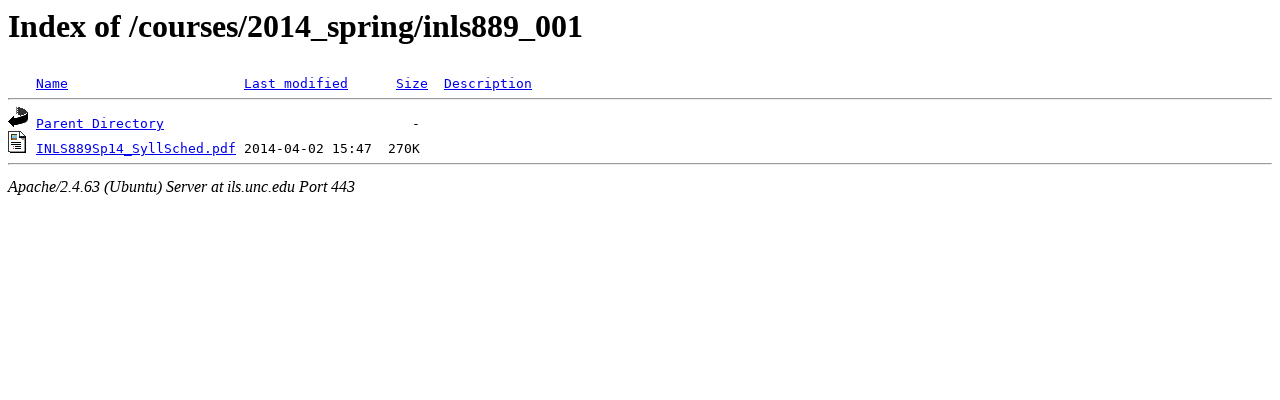

--- FILE ---
content_type: text/html;charset=UTF-8
request_url: https://ils.unc.edu/courses/2014_spring/inls889_001/?C=D;O=A
body_size: 430
content:
<!DOCTYPE HTML PUBLIC "-//W3C//DTD HTML 3.2 Final//EN">
<html>
 <head>
  <title>Index of /courses/2014_spring/inls889_001</title>
 </head>
 <body>
<h1>Index of /courses/2014_spring/inls889_001</h1>
<pre><img src="/icons/blank.gif" alt="Icon "> <a href="?C=N;O=A">Name</a>                      <a href="?C=M;O=A">Last modified</a>      <a href="?C=S;O=A">Size</a>  <a href="?C=D;O=D">Description</a><hr><img src="/icons/back.gif" alt="[PARENTDIR]"> <a href="/courses/2014_spring/">Parent Directory</a>                               -   
<img src="/icons/layout.gif" alt="[   ]"> <a href="INLS889Sp14_SyllSched.pdf">INLS889Sp14_SyllSched.pdf</a> 2014-04-02 15:47  270K  
<hr></pre>
<address>Apache/2.4.63 (Ubuntu) Server at ils.unc.edu Port 443</address>
</body></html>
